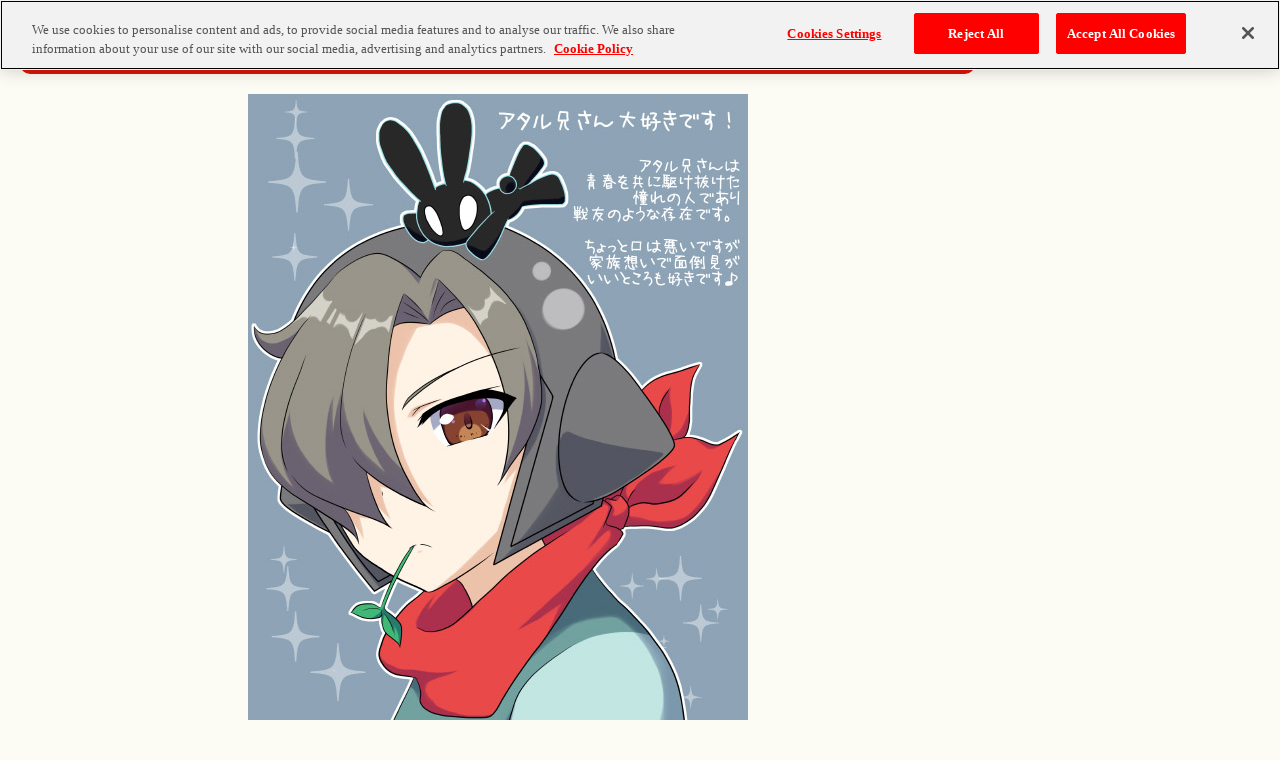

--- FILE ---
content_type: text/html; charset=UTF-8
request_url: https://mddl.bn-ent.net/special/ambassador/18.php
body_size: 3367
content:



<!DOCTYPE html>
<html lang="ja">
<head>
<meta http-equiv="Content-Type" content="text/html; charset=utf-8">
<title>集え！Mr. & Ms. DRILLER！ドリラーへの愛を形に！キャンペーン | Special | ミスタードリラーアンコール | バンダイナムコエンターテインメント公式サイト</title>
<meta name=viewport content="width=device-width, initial-scale=1">
<meta name="keywords" content="ドリラー,ミスタードリラードリルランド,ドリルランド,Mr. DRILLER,DRILLER,DrillLnad,Switch,スイッチ,スイッチゲーム,アンコール,ミスタードリラーアンコール,ドリルランドアンコール,ホリススム,レトロゲーム">
<meta name="description" content="Nintendo Switch/Steamにて発売予定の「ミスタードリラーアンコール」の公式サイトです。Mr. DRILLER DrillLand がNintendo Switch/Steamに登場！">


<!-- mddl.bn-ent.net OneTrust Cookie start -->
<script src="https://cdn.cookielaw.org/scripttemplates/otSDKStub.js"  type="text/javascript" charset="UTF-8" data-domain-script="b7b39730-54a9-45da-9e1c-ae19eb1ba006" ></script>
<script type="text/javascript">
function OptanonWrapper() { }
</script>
<!-- mddl.bn-ent.net OneTrust Cookie end -->

<!-- Google Tag Manager -->
<script>(function(w,d,s,l,i){w[l]=w[l]||[];w[l].push({'gtm.start':
new Date().getTime(),event:'gtm.js'});var f=d.getElementsByTagName(s)[0],
j=d.createElement(s),dl=l!='dataLayer'?'&l='+l:'';j.async=true;j.src=
'https://www.googletagmanager.com/gtm.js?id='+i+dl;f.parentNode.insertBefore(j,f);
})(window,document,'script','dataLayer','GTM-T8V6FJB');</script>
<!-- End Google Tag Manager -->
<!-- Google Tag Manager -->
<script>(function(w,d,s,l,i){w[l]=w[l]||[];w[l].push({'gtm.start':
new Date().getTime(),event:'gtm.js'});var f=d.getElementsByTagName(s)[0],
j=d.createElement(s),dl=l!='dataLayer'?'&l='+l:'';j.async=true;j.src=
'https://www.googletagmanager.com/gtm.js?id='+i+dl;f.parentNode.insertBefore(j,f);
})(window,document,'script','dataLayer','GTM-NTXM488');</script>
<!-- End Google Tag Manager -->


<meta property="og:type" content="website">
<meta property="og:url" content="https://mddl.bn-ent.net/special/campaign/">
<meta property="og:title" content="ミスタードリラーアンコール 公式サイト">
<meta property="og:site_name" content="ミスタードリラーアンコール">
<meta property="og:description" content="Nintendo Switch/Steamにて発売予定の「ミスタードリラーアンコール」の公式サイトです。Mr. DRILLER DrillLand がNintendo Switch/Steamに登場！">
<meta property="og:image" content="https://mddl.bn-ent.net/ogp.jpg">

<meta name="viewport" content="width=device-width">
<meta name="twitter:card" content="summary_large_image">

<link rel="apple-touch-icon-precomposed" href="https://mddl.bn-ent.net/webclip.png">
<link rel="icon" href="../../favicon.ico">

<link rel="stylesheet" href="../../css/layout.css?date=">
<link rel="stylesheet" href="../../css/special_ambassador.css?date=">

</head>

<body id="ambassador_18" class="ambassadorWork">
  <h1><img src="../../images/special/ambassador/18/tit.png" alt="サトウカエデさんの投稿作品"></h1>
  <ul>
    <li class="img"><img src="../../images/special/ambassador/18/img_01.jpg" alt="" style="max-width:500px;"></li>
  </ul>
</body>
</html>


--- FILE ---
content_type: text/css
request_url: https://mddl.bn-ent.net/css/layout.css?date=
body_size: 29125
content:
body,div,dl,dt,dd,ul,ol,li,h1,h2,h3,h4,h5,h6,pre,form,fieldset,input,textarea,p,blockquote,th,td{margin:0;padding:0;vertical-align:baseline}img{vertical-align:top}a img{border:0}table{border-collapse:collapse;border-spacing:0}fieldset,img{border:0}address,caption,cite,code,dfn,em,strong,th,var{font-style:normal;font-weight:normal}ol,ul{list-style:none}caption,th{text-align:left}h1,h2,h3,h4,h5,h6{font-size:100%;font-weight:normal}q:before,q:after{content:''}abbr,acronym{border:0}.clearfix:after{content:"";display:block;clear:both}.clearfix{display:inline-block}* html .clearfix{height:1%}.clearfix{display:block}.fancybox-enabled{overflow:hidden}.fancybox-enabled body{overflow:visible;height:100%}.fancybox-is-hidden{position:absolute;top:-9999px;left:-9999px;visibility:hidden}.fancybox-container{position:fixed;top:0;left:0;width:100%;height:100%;z-index:99993;-webkit-tap-highlight-color:transparent;-webkit-backface-visibility:hidden;backface-visibility:hidden;-webkit-transform:translateZ(0);transform:translateZ(0)}.fancybox-container ~ .fancybox-container{z-index:99992}.fancybox-bg,.fancybox-inner,.fancybox-outer,.fancybox-stage{position:absolute;top:0;right:0;bottom:0;left:0}.fancybox-outer{overflow-y:auto;-webkit-overflow-scrolling:touch}.fancybox-bg{background:#1e1e1e;opacity:0;transition-duration:inherit;transition-property:opacity;transition-timing-function:cubic-bezier(0.47, 0, 0.74, 0.71)}.fancybox-is-open .fancybox-bg{opacity:.87;transition-timing-function:cubic-bezier(0.22, 0.61, 0.36, 1)}.fancybox-caption-wrap,.fancybox-infobar,.fancybox-toolbar{position:absolute;direction:ltr;z-index:99997;opacity:0;visibility:hidden;transition:opacity .25s,visibility 0s linear .25s;box-sizing:border-box}.fancybox-show-caption .fancybox-caption-wrap,.fancybox-show-infobar .fancybox-infobar,.fancybox-show-toolbar .fancybox-toolbar{opacity:1;visibility:visible;transition:opacity .25s,visibility 0s}.fancybox-infobar{top:0;left:50%;margin-left:-79px}.fancybox-infobar__body{display:inline-block;width:70px;line-height:44px;font-size:13px;font-family:Helvetica Neue,Helvetica,Arial,sans-serif;text-align:center;color:#ddd;background-color:rgba(30,30,30,0.7);pointer-events:none;-webkit-user-select:none;-moz-user-select:none;-ms-user-select:none;user-select:none;-webkit-touch-callout:none;-webkit-tap-highlight-color:transparent;-webkit-font-smoothing:subpixel-antialiased}.fancybox-toolbar{top:0;right:0}.fancybox-stage{overflow:hidden;direction:ltr;z-index:99994;-webkit-transform:translateZ(0)}.fancybox-slide{position:absolute;top:0;left:0;width:100%;height:100%;margin:0;padding:0;overflow:auto;outline:none;white-space:normal;box-sizing:border-box;text-align:center;z-index:99994;-webkit-overflow-scrolling:touch;display:none;-webkit-backface-visibility:hidden;backface-visibility:hidden;transition-property:opacity,-webkit-transform;transition-property:transform,opacity;transition-property:transform,opacity,-webkit-transform;-webkit-transform-style:preserve-3d;transform-style:preserve-3d}.fancybox-slide:before{content:"";display:inline-block;vertical-align:middle;height:100%;width:0}.fancybox-is-sliding .fancybox-slide,.fancybox-slide--current,.fancybox-slide--next,.fancybox-slide--previous{display:block}.fancybox-slide--image{overflow:visible}.fancybox-slide--image:before{display:none}.fancybox-slide--video .fancybox-content,.fancybox-slide--video iframe{background:#000}.fancybox-slide--map .fancybox-content,.fancybox-slide--map iframe{background:#e5e3df}.fancybox-slide--next{z-index:99995}.fancybox-slide>*{display:inline-block;position:relative;padding:24px;margin:44px 0;border-width:0;vertical-align:middle;text-align:left;background-color:#fff;overflow:auto;box-sizing:border-box}.fancybox-slide .fancybox-image-wrap{position:absolute;top:0;left:0;margin:0;padding:0;border:0;z-index:99995;background:transparent;cursor:default;overflow:visible;-webkit-transform-origin:top left;transform-origin:top left;background-size:100% 100%;background-repeat:no-repeat;-webkit-backface-visibility:hidden;backface-visibility:hidden}.fancybox-can-zoomOut .fancybox-image-wrap{cursor:-webkit-zoom-out;cursor:zoom-out}.fancybox-can-zoomIn .fancybox-image-wrap{cursor:-webkit-zoom-in;cursor:zoom-in}.fancybox-can-drag .fancybox-image-wrap{cursor:-webkit-grab;cursor:grab}.fancybox-is-dragging .fancybox-image-wrap{cursor:-webkit-grabbing;cursor:grabbing}.fancybox-image,.fancybox-spaceball{position:absolute;top:0;left:0;width:100%;height:100%;margin:0;padding:0;border:0;max-width:none;max-height:none}.fancybox-spaceball{z-index:1}.fancybox-slide--iframe .fancybox-content{padding:0;width:80%;height:80%;max-width:calc(100% - 100px);max-height:calc(100% - 88px);overflow:visible;background:#fff}.fancybox-iframe{display:block;padding:0;border:0;height:100%}.fancybox-error,.fancybox-iframe{margin:0;width:100%;background:#fff}.fancybox-error{padding:40px;max-width:380px;cursor:default}.fancybox-error p{margin:0;padding:0;color:#444;font:16px/20px Helvetica Neue,Helvetica,Arial,sans-serif}.fancybox-close-small{position:absolute;top:0;right:0;width:44px;height:44px;padding:0;margin:0;border:0;border-radius:0;outline:none;background:transparent;z-index:10;cursor:pointer}.fancybox-close-small:after{content:"×";position:absolute;top:5px;right:5px;width:30px;height:30px;font:20px/30px Arial,Helvetica Neue,Helvetica,sans-serif;color:#888;font-weight:300;text-align:center;border-radius:50%;border-width:0;background:#fff;transition:background .25s;box-sizing:border-box;z-index:2}.fancybox-close-small:focus:after{outline:1px dotted #888}.fancybox-close-small:hover:after{color:#555;background:#eee}.fancybox-slide--iframe .fancybox-close-small{top:0;right:-44px}.fancybox-slide--iframe .fancybox-close-small:after{background:transparent;font-size:35px;color:#aaa}.fancybox-slide--iframe .fancybox-close-small:hover:after{color:#fff}.fancybox-caption-wrap{bottom:0;left:0;right:0;padding:60px 30px 0;background:linear-gradient(180deg, transparent 0, rgba(0,0,0,0.1) 20%, rgba(0,0,0,0.2) 40%, rgba(0,0,0,0.6) 80%, rgba(0,0,0,0.8));pointer-events:none}.fancybox-caption{padding:30px 0;border-top:1px solid rgba(255,255,255,0.4);font-size:14px;font-family:Helvetica Neue,Helvetica,Arial,sans-serif;color:#fff;line-height:20px;-webkit-text-size-adjust:none}.fancybox-caption a,.fancybox-caption button,.fancybox-caption select{pointer-events:all}.fancybox-caption a{color:#fff;text-decoration:underline}.fancybox-button{display:inline-block;position:relative;margin:0;padding:0;border:0;width:44px;height:44px;line-height:44px;text-align:center;background:transparent;color:#ddd;border-radius:0;cursor:pointer;vertical-align:top;outline:none}.fancybox-button[disabled]{cursor:default;pointer-events:none}.fancybox-button,.fancybox-infobar__body{background:rgba(30,30,30,0.6)}.fancybox-button:hover:not([disabled]){color:#fff;background:rgba(0,0,0,0.8)}.fancybox-button:after,.fancybox-button:before{content:"";pointer-events:none;position:absolute;background-color:currentColor;color:currentColor;opacity:.9;box-sizing:border-box;display:inline-block}.fancybox-button[disabled]:after,.fancybox-button[disabled]:before{opacity:.3}.fancybox-button--left:after,.fancybox-button--right:after{top:18px;width:6px;height:6px;background:transparent;border-top:2px solid currentColor;border-right:2px solid currentColor}.fancybox-button--left:after{left:20px;-webkit-transform:rotate(-135deg);transform:rotate(-135deg)}.fancybox-button--right:after{right:20px;-webkit-transform:rotate(45deg);transform:rotate(45deg)}.fancybox-button--left{border-bottom-left-radius:5px}.fancybox-button--right{border-bottom-right-radius:5px}.fancybox-button--close:after,.fancybox-button--close:before{content:"";display:inline-block;position:absolute;height:2px;width:16px;top:calc(50% - 1px);left:calc(50% - 8px)}.fancybox-button--close:before{-webkit-transform:rotate(45deg);transform:rotate(45deg)}.fancybox-button--close:after{-webkit-transform:rotate(-45deg);transform:rotate(-45deg)}.fancybox-arrow{position:absolute;top:50%;margin:-50px 0 0;height:100px;width:54px;padding:0;border:0;outline:none;background:none;cursor:pointer;z-index:99995;opacity:0;-webkit-user-select:none;-moz-user-select:none;-ms-user-select:none;user-select:none;transition:opacity .25s}.fancybox-arrow:after{content:"";position:absolute;top:28px;width:44px;height:44px;background-color:rgba(30,30,30,0.8);background-image:url([data-uri]);background-repeat:no-repeat;background-position:50%;background-size:24px 24px}.fancybox-arrow--right{right:0}.fancybox-arrow--left{left:0;-webkit-transform:scaleX(-1);transform:scaleX(-1)}.fancybox-arrow--left:after,.fancybox-arrow--right:after{left:0}.fancybox-show-nav .fancybox-arrow{opacity:.6}.fancybox-show-nav .fancybox-arrow[disabled]{opacity:.3}.fancybox-loading{border:6px solid rgba(99,99,99,0.4);border-top:6px solid rgba(255,255,255,0.6);border-radius:100%;height:50px;width:50px;-webkit-animation:a .8s infinite linear;animation:a .8s infinite linear;background:transparent;position:absolute;top:50%;left:50%;margin-top:-25px;margin-left:-25px;z-index:99999}@-webkit-keyframes a{0%{-webkit-transform:rotate(0deg);transform:rotate(0deg)}to{-webkit-transform:rotate(359deg);transform:rotate(359deg)}}@keyframes a{0%{-webkit-transform:rotate(0deg);transform:rotate(0deg)}to{-webkit-transform:rotate(359deg);transform:rotate(359deg)}}.fancybox-animated{transition-timing-function:cubic-bezier(0, 0, 0.25, 1)}.fancybox-fx-slide.fancybox-slide--previous{-webkit-transform:translate3d(-100%, 0, 0);transform:translate3d(-100%, 0, 0);opacity:0}.fancybox-fx-slide.fancybox-slide--next{-webkit-transform:translate3d(100%, 0, 0);transform:translate3d(100%, 0, 0);opacity:0}.fancybox-fx-slide.fancybox-slide--current{-webkit-transform:translateZ(0);transform:translateZ(0);opacity:1}.fancybox-fx-fade.fancybox-slide--next,.fancybox-fx-fade.fancybox-slide--previous{opacity:0;transition-timing-function:cubic-bezier(0.19, 1, 0.22, 1)}.fancybox-fx-fade.fancybox-slide--current{opacity:1}.fancybox-fx-zoom-in-out.fancybox-slide--previous{-webkit-transform:scale3d(1.5, 1.5, 1.5);transform:scale3d(1.5, 1.5, 1.5);opacity:0}.fancybox-fx-zoom-in-out.fancybox-slide--next{-webkit-transform:scale3d(0.5, 0.5, 0.5);transform:scale3d(0.5, 0.5, 0.5);opacity:0}.fancybox-fx-zoom-in-out.fancybox-slide--current{-webkit-transform:scaleX(1);transform:scaleX(1);opacity:1}.fancybox-fx-rotate.fancybox-slide--previous{-webkit-transform:rotate(-1turn);transform:rotate(-1turn);opacity:0}.fancybox-fx-rotate.fancybox-slide--next{-webkit-transform:rotate(1turn);transform:rotate(1turn);opacity:0}.fancybox-fx-rotate.fancybox-slide--current{-webkit-transform:rotate(0deg);transform:rotate(0deg);opacity:1}.fancybox-fx-circular.fancybox-slide--previous{-webkit-transform:scale3d(0, 0, 0) translate3d(-100%, 0, 0);transform:scale3d(0, 0, 0) translate3d(-100%, 0, 0);opacity:0}.fancybox-fx-circular.fancybox-slide--next{-webkit-transform:scale3d(0, 0, 0) translate3d(100%, 0, 0);transform:scale3d(0, 0, 0) translate3d(100%, 0, 0);opacity:0}.fancybox-fx-circular.fancybox-slide--current{-webkit-transform:scaleX(1) translateZ(0);transform:scaleX(1) translateZ(0);opacity:1}.fancybox-fx-tube.fancybox-slide--previous{-webkit-transform:translate3d(-100%, 0, 0) scale(0.1) skew(-10deg);transform:translate3d(-100%, 0, 0) scale(0.1) skew(-10deg)}.fancybox-fx-tube.fancybox-slide--next{-webkit-transform:translate3d(100%, 0, 0) scale(0.1) skew(10deg);transform:translate3d(100%, 0, 0) scale(0.1) skew(10deg)}.fancybox-fx-tube.fancybox-slide--current{-webkit-transform:translateZ(0) scale(1);transform:translateZ(0) scale(1)}@media (max-width: 800px){.fancybox-infobar{left:0;margin-left:0}.fancybox-button--left,.fancybox-button--right{display:none !important}.fancybox-caption{padding:20px 0;margin:0}}.fancybox-button--fullscreen:before{width:15px;height:11px;left:calc(50% - 7px);top:calc(50% - 6px);border:2px solid;background:none}.fancybox-button--pause:before,.fancybox-button--play:before{top:calc(50% - 6px);left:calc(50% - 4px);background:transparent}.fancybox-button--play:before{width:0;height:0;border-top:6px inset transparent;border-bottom:6px inset transparent;border-left:10px solid;border-radius:1px}.fancybox-button--pause:before{width:7px;height:11px;border-style:solid;border-width:0 2px}.fancybox-button--thumbs,.fancybox-thumbs{display:none}@media (min-width: 800px){.fancybox-button--thumbs{display:inline-block}.fancybox-button--thumbs span{font-size:23px}.fancybox-button--thumbs:before{width:3px;height:3px;top:calc(50% - 2px);left:calc(50% - 2px);box-shadow:0 -4px 0,-4px -4px 0,4px -4px 0,inset 0 0 0 32px,-4px 0 0,4px 0 0,0 4px 0,-4px 4px 0,4px 4px 0}.fancybox-thumbs{position:absolute;top:0;right:0;bottom:0;left:auto;width:220px;margin:0;padding:5px 5px 0 0;background:#fff;word-break:normal;-webkit-tap-highlight-color:transparent;-webkit-overflow-scrolling:touch;-ms-overflow-style:-ms-autohiding-scrollbar;box-sizing:border-box;z-index:99995}.fancybox-show-thumbs .fancybox-thumbs{display:block}.fancybox-show-thumbs .fancybox-inner{right:220px}.fancybox-thumbs>ul{list-style:none;position:absolute;position:relative;width:100%;height:100%;margin:0;padding:0;overflow-x:hidden;overflow-y:auto;font-size:0}.fancybox-thumbs>ul>li{float:left;overflow:hidden;max-width:50%;padding:0;margin:0;width:105px;height:75px;position:relative;cursor:pointer;outline:none;border:5px solid transparent;border-top-width:0;border-right-width:0;-webkit-tap-highlight-color:transparent;-webkit-backface-visibility:hidden;backface-visibility:hidden;box-sizing:border-box}li.fancybox-thumbs-loading{background:rgba(0,0,0,0.1)}.fancybox-thumbs>ul>li>img{position:absolute;top:0;left:0;min-width:100%;min-height:100%;max-width:none;max-height:none;-webkit-touch-callout:none;-webkit-user-select:none;-moz-user-select:none;-ms-user-select:none;user-select:none}.fancybox-thumbs>ul>li:before{content:"";position:absolute;top:0;right:0;bottom:0;left:0;border-radius:2px;border:4px solid #4ea7f9;z-index:99991;opacity:0;transition:all 0.2s cubic-bezier(0.25, 0.46, 0.45, 0.94)}.fancybox-thumbs>ul>li.fancybox-thumbs-active:before{opacity:1}}@-webkit-keyframes fadeIn{0%{opacity:0}100%{opacity:1}}@keyframes fadeIn{0%{opacity:0}100%{opacity:1}}.slick-prev,.slick-next{display:block;content:"";width:35px;height:60px;z-index:10}.slick-prev:before,.slick-next:before{display:block;content:"";width:35px;height:60px;background-size:contain;z-index:10}@media screen and (min-width: 960px){.slick-prev:before,.slick-next:before{width:35px;height:60px}}.slick-prev{left:-20px}.slick-prev:before{background-image:url(../images/common/btn_arw_prev.png)}.slick-next{right:-20px}.slick-next:before{background-image:url(../images/common/btn_arw_next.png)}.fancybox-content{position:relative !important;padding-bottom:56.25% !important;height:0 !important;width:80% !important;overflow:hidden !important;max-width:calc(100% - 60px) !important;max-height:calc(100% - 58px) !important;width:95% !important}@media screen and (min-width: 960px){.fancybox-content{width:995px !important;padding-bottom:560px !important}}.fancybox-content iframe{position:absolute !important;top:0 !important;left:0 !important;width:100% !important;height:100% !important}.fancybox-button{width:70px !important;height:70px !important;margin:0;padding:10px;background:rgba(30,30,30,0.3) !important}.fancybox-arrow{position:absolute;top:50%;margin:-50px 0 0;height:60px;width:35px;padding:0;border:0;outline:none;background:none;cursor:pointer;z-index:99995;opacity:0;-webkit-user-select:none;-moz-user-select:none;-ms-user-select:none;user-select:none;transition:opacity .25s}.fancybox-arrow:after{content:"";position:absolute;top:28px;width:35px;height:60px;background-color:transparent;background-image:url(../images/common/btn_arw_w_next.png);background-repeat:no-repeat;background-position:50%;background-size:35px 60px}.fancybox-button:after,.fancybox-button:before{content:"";pointer-events:none;position:absolute;background-color:transparent;color:transparent;opacity:.9;box-sizing:border-box;display:inline-block}html{background-color:#fcfcf4}@media screen and (min-width: 960px){html{box-sizing:border-box;min-width:1100px}}body{color:#2f3a61}body:not(#home):not(#info){position:relative}body:not(#home):not(#info):before{display:block;content:"";position:absolute;top:0;left:0;box-sizing:border-box;width:100%;height:100%;background-position:top center;background-attachment:fixed, fixed;background-repeat:repeat, no-repeat;background-size:auto, cover}body #container{font-family:system-ui,-apple-system,BlinkMacSystemFont,"Helvetica Neue","Hiragino Sans","Hiragino Kaku Gothic ProN","ヒラギノ角ゴ ProN W3",Meiryo,"メイリオ",sans-serif;font-size:calc(100vw / 32)}@media screen and (min-width: 768px){body #container{font-size:calc(100vw / 50)}}@media screen and (min-width: 960px){body #container{font-size:18px}}p{margin-top:3%}@media screen and (min-width: 960px){p{margin-top:20px;font-size:20px}}img{width:100%;transition:0.2s}@media screen and (min-width: 960px){img{width:auto}}a{color:#f6584e;text-decoration:underline;border:none;transition:0.2s}a:hover{transition:0.2s;text-decoration:none}a:visited{color:#f6584e}a:active{color:#f6584e}.font-bold{font-weight:bold}.font-red{color:#dd1407}.font-pnk{color:#f6584e}.font-sblue{color:#79c9dd}.font-org{color:#f19317}ul.note{margin-top:5.3%;padding-left:1em;font-size:90%;text-align:left}@media screen and (min-width: 960px){ul.note{margin-top:40px}}ul.note li{padding-bottom:1.5%;text-indent:-1em;line-height:1.2em}@media screen and (min-width: 960px){ul.note li{padding-bottom:8px}}ul.note li:last-child{padding-bottom:0}.noteCol{margin:0 auto;width:90.6%}@media screen and (min-width: 960px){.noteCol{width:1100px}}.pcBr{display:none}@media screen and (min-width: 960px){.pcBr{display:block}}.spBr{display:block}@media screen and (min-width: 960px){.spBr{display:none}}.pcImg{display:none}@media screen and (min-width: 960px){.pcImg{display:inline-block}}.spImg{display:inline-block}@media screen and (min-width: 960px){.spImg{display:none}}ul.btnArea{text-align:center;margin:5% auto 0}@media screen and (min-width: 960px){ul.btnArea{margin:40px auto 0}}ul.btnArea li{display:inline-block;margin:calc(20px / 1) auto 0;width:48%}@media screen and (min-width: 960px){ul.btnArea li{margin:30px auto 0;width:auto}}ul.btnArea li:first-child{margin:0 auto}ul.btnArea li a{display:block;margin:0 auto;padding:6.5% 0;width:100%;box-sizing:border-box;border:4px solid #000047;border-radius:10px;background-color:#fff;text-align:center;line-height:1em;font-weight:bold;color:#000047;font-size:110%;text-decoration:none;transition:0.2s}ul.btnArea li a:hover{border-color:#f6584e;color:#f6584e}ul.btnArea li a.coming{pointer-events:none;opacity:0.4}ul.btnArea li a img{width:auto}@media screen and (min-width: 960px){ul.btnArea li a{padding:15px 50px}}#loading{position:fixed;top:0;left:0;z-index:9999;width:100vw;height:100vh;background-color:#225aa6}.loaded{opacity:0;visibility:hidden;transition:1s}#loadingInner{position:absolute;top:0;right:0;bottom:0;left:0;margin:auto;width:108px;height:300px}.loading-s{width:108px;height:181px;background-image:url(../images/common/susumu_loading.gif);background-repeat:no-repeat;background-position:center}.loading-t{font-size:85%;font-weight:bold;text-align:center;color:#fff;-webkit-animation:fade-in-out 1s infinite ease-in-out;animation:fade-in-out 1s infinite ease-in-out}@-webkit-keyframes fade-in-out{0%{opacity:1}50%{opacity:0}100%{opacity:1}}@keyframes fade-in-out{0%{opacity:1}50%{opacity:0}100%{opacity:1}}header{position:relative;box-sizing:border-box;width:100%;text-align:left;z-index:100}header #headerInner{position:relative;padding-top:23%;z-index:100}@media screen and (min-width: 960px){header #headerInner{margin:0 auto;padding-top:100px;box-sizing:border-box;width:100%;max-width:1100px}}body:not(#home) header{position:relative;padding-bottom:5.3%;background-position:top center;background-repeat:no-repeat;background-size:100% auto;text-align:center}@media screen and (min-width: 960px){body:not(#home) header{padding-bottom:50px;background-size:auto}}header nav{width:100%;position:fixed;top:0;left:0;box-sizing:border-box;z-index:500}header nav ul{margin:0 auto;padding:1.5% 2.6% 0;display:-webkit-flex;display:flex;-webkit-flex-wrap:wrap;flex-wrap:wrap;-webkit-justify-content:space-between;justify-content:space-between;position:fixed;top:0;left:0;right:0;box-sizing:border-box;width:100%;transition:0.2s}@media screen and (min-width: 960px){header nav ul{margin:0 auto;padding:10px 20px 0;-webkit-justify-content:center;justify-content:center;width:1100px}}header nav ul li{position:relative;margin:0 auto;width:19.4%;height:auto}@media screen and (min-width: 960px){header nav ul li:last-child{margin-right:0}}header nav ul li a{display:block;padding:95% 0 0;background-position:top left;background-repeat:no-repeat;background-size:contain;text-indent:-9999em}@media screen and (min-width: 960px){header nav ul li a{padding:90px 0 0}}header nav ul li a.gnTop{background-image:url(../images/common/nav/nav_top_sp_off.png)}@media screen and (min-width: 960px){header nav ul li a.gnTop{background-image:url(../images/common/logo.png)}}header nav ul li a.gnTop:hover,header nav ul li a.gnTop.active{background-image:url(../images/common/nav/nav_top_sp_on.png)}@media screen and (min-width: 960px){header nav ul li a.gnTop:hover,header nav ul li a.gnTop.active{background-image:url(../images/common/logo.png)}}header nav ul li a.gnAbout{background-image:url(../images/common/nav/nav_about_sp_off.png)}@media screen and (min-width: 960px){header nav ul li a.gnAbout{background-image:url(../images/common/nav/nav_about_off.png)}}header nav ul li a.gnAbout:hover,header nav ul li a.gnAbout.active{background-image:url(../images/common/nav/nav_about_sp_on.png)}@media screen and (min-width: 960px){header nav ul li a.gnAbout:hover,header nav ul li a.gnAbout.active{background-image:url(../images/common/nav/nav_about_on.png)}}header nav ul li a.gnPlay{background-image:url(../images/common/nav/nav_play_sp_off.png)}@media screen and (min-width: 960px){header nav ul li a.gnPlay{background-image:url(../images/common/nav/nav_play_off.png)}}header nav ul li a.gnPlay:hover,header nav ul li a.gnPlay.active{background-image:url(../images/common/nav/nav_play_sp_on.png)}@media screen and (min-width: 960px){header nav ul li a.gnPlay:hover,header nav ul li a.gnPlay.active{background-image:url(../images/common/nav/nav_play_on.png)}}header nav ul li a.gnMovie{background-image:url(../images/common/nav/nav_movie_sp_off.png)}@media screen and (min-width: 960px){header nav ul li a.gnMovie{background-image:url(../images/common/nav/nav_movie_off.png)}}header nav ul li a.gnMovie:hover,header nav ul li a.gnMovie.active{background-image:url(../images/common/nav/nav_movie_sp_on.png)}@media screen and (min-width: 960px){header nav ul li a.gnMovie:hover,header nav ul li a.gnMovie.active{background-image:url(../images/common/nav/nav_movie_on.png)}}header nav ul li a.gnSpecial{background-image:url(../images/common/nav/nav_special_sp_off.png)}@media screen and (min-width: 960px){header nav ul li a.gnSpecial{background-image:url(../images/common/nav/nav_special_off.png)}}header nav ul li a.gnSpecial:hover,header nav ul li a.gnSpecial.active{background-image:url(../images/common/nav/nav_special_sp_on.png)}@media screen and (min-width: 960px){header nav ul li a.gnSpecial:hover,header nav ul li a.gnSpecial.active{background-image:url(../images/common/nav/nav_special_on.png)}}header nav ul li.new:before{display:block;content:"NEW";position:absolute;padding:2px 5px;border-radius:4px;background-color:#dd1407;-webkit-transform:skewX(15deg);transform:skewX(15deg);text-align:center;font-weight:bold;color:#fff;font-size:65%;line-height:1em;top:-4px;left:0}h2{margin:1.8% auto 0}header #snavCol{margin:5.3% auto 0;padding:20px 0;box-sizing:border-box;width:94%;background-image:url(../images/common/bg_snav_corner_lt.png),url(../images/common/bg_snav_corner_rt.png),url(../images/common/bg_snav_corner_rb.png),url(../images/common/bg_snav_corner_lb.png);background-position:top left, top right, right bottom, bottom left;background-size:auto;background-repeat:no-repeat}@media screen and (min-width: 960px){header #snavCol{margin-top:50px;width:1100px}}header ul#snav{display:-webkit-flex;display:flex;-webkit-flex-flow:row wrap;flex-flow:row wrap;-webkit-justify-content:center;justify-content:center;background-image:url(../images/common/bg_snav_mdl_l.png),url(../images/common/bg_snav_mdl_r.png);background-position:top left, top right;background-size:auto;background-repeat:repeat-y}header ul#snav li{position:relative;display:block;padding-top:12.67%;width:30%;background-repeat:no-repeat;background-size:contain}header ul#snav li:not(:last-child){margin-right:1.5%}@media screen and (max-width: 767px){header ul#snav li{padding-top:13.67%;width:38.2%}header ul#snav li:nth-child(n+3){margin-top:1.5%}}@media screen and (min-width: 960px){header ul#snav li{padding-top:90px;width:250px}}header ul#snav li a{position:absolute;top:0;left:0;width:100%;height:100%;background-repeat:no-repeat;background-size:contain;text-indent:-9999em;opacity:0}header ul#snav li a:hover,header ul#snav li a.actv{opacity:1}header ul#snav li.s_new:before{display:block;content:"NEW";position:absolute;padding:2px 5px;border-radius:4px;background-color:#dd1407;-webkit-transform:skewX(15deg);transform:skewX(15deg);text-align:center;font-weight:bold;color:#fff;font-size:65%;line-height:1em;top:-4px;left:0;z-index:10}main#mainCol{position:relative;box-sizing:border-box;width:100%;z-index:10}@media screen and (min-width: 960px){main#mainCol{min-width:1100px}}main#mainCol article{box-sizing:border-box;width:100%;padding:4% 0}@media screen and (min-width: 960px){main#mainCol article{padding:50px 0}}main#mainCol article section .secInner{display:block;margin:5.3% auto;box-sizing:border-box}@media screen and (min-width: 960px){main#mainCol article section .secInner{margin:50px auto}}#btnPtop{position:fixed;bottom:10px;right:10px;height:100px;z-index:100;width:60px}#btnPtop #btn_pagetop{position:fixed;bottom:10px;right:10px}footer{position:relative;width:100%;box-sizing:border-box;z-index:10}@media screen and (min-width: 960px){footer{min-width:1100px}}footer #snsCol{border-width:1px;padding:1.5% 0;background-color:#fcfcf4}@media screen and (min-width: 960px){footer #snsCol{padding:20px 0}}footer #snsCol ul.snsList{display:-webkit-flex;display:flex;-webkit-flex-flow:row nowrap;flex-flow:row nowrap;-webkit-justify-content:center;justify-content:center}footer #snsCol ul.snsList li{padding-right:15px}footer #snsCol ul.snsList li img{width:auto;height:30px}@media screen and (min-width: 960px){footer #snsCol ul.snsList li img{height:60px}}footer #snsCol ul.snsList li:last-child{padding-right:0}footer #snsCol ul.snsList li a{opacity:1;transition:.2s}footer #snsCol ul.snsList li a:hover{filter:alpha(opacity=70);opacity:.7}footer .footerInner{margin:0 auto;padding:0 4% 4%;background-color:#000047;color:#fff}@media screen and (min-width: 960px){footer .footerInner{padding:0 20px 50px}}footer .footerInner small{display:block;margin:0 auto;box-sizing:border-box}@media screen and (min-width: 960px){footer .footerInner small{width:100%;max-width:1100px}}footer .footerInner .sakuganBnr{width:100%;text-align:center;padding:5% 0 4.6%;position:relative}@media screen and (min-width: 960px){footer .footerInner .sakuganBnr{padding:40px 0}}footer .footerInner .sakuganBnr a{display:block;width:22.8vw;max-width:171px;margin:0 auto}@media screen and (960px){footer .footerInner .sakuganBnr a{width:auto}}footer .footerInner .sakuganBnr a:hover{opacity:0.8}footer .footerInner .sakuganBnr::before{content:"";display:block;position:absolute;bottom:0;width:50px;height:1px;left:0;right:0;margin:auto;background:#FFF}footer .footerInner ul.logoPt{display:-webkit-flex;display:flex;-webkit-flex-flow:row wrap;flex-flow:row wrap;-webkit-justify-content:center;justify-content:center;padding:4.6% 0}@media screen and (min-width: 960px){footer .footerInner ul.logoPt{padding:40px 0}}footer .footerInner ul.logoPt li{height:30px;text-align:center;padding:3% 3%}footer .footerInner ul.logoPt li img{width:auto;height:100%}@media screen and (min-width: 960px){footer .footerInner ul.logoPt li{padding:10px 20px}footer .footerInner ul.logoPt li img{width:auto}}footer .footerInner ul.logoPt li:last-child{padding-right:0}footer .footerInner .copy{padding:0 0 1.5%;font-size:90%;line-height:1.8em}footer .footerInner .copy img{width:auto;height:0.8em;padding:0 0.1em;vertical-align:baseline}@media screen and (min-width: 960px){footer .footerInner .copy{padding:0 0 10px}}footer .pr-footer__item{line-height:1 !important}

/*# sourceMappingURL=maps/layout.css.map */


--- FILE ---
content_type: text/css
request_url: https://mddl.bn-ent.net/css/special_ambassador.css?date=
body_size: 27584
content:
.fancybox-enabled{overflow:hidden}.fancybox-enabled body{overflow:visible;height:100%}.fancybox-is-hidden{position:absolute;top:-9999px;left:-9999px;visibility:hidden}.fancybox-container{position:fixed;top:0;left:0;width:100%;height:100%;z-index:99993;-webkit-tap-highlight-color:transparent;-webkit-backface-visibility:hidden;backface-visibility:hidden;-webkit-transform:translateZ(0);transform:translateZ(0)}.fancybox-container ~ .fancybox-container{z-index:99992}.fancybox-bg,.fancybox-inner,.fancybox-outer,.fancybox-stage{position:absolute;top:0;right:0;bottom:0;left:0}.fancybox-outer{overflow-y:auto;-webkit-overflow-scrolling:touch}.fancybox-bg{background:#1e1e1e;opacity:0;transition-duration:inherit;transition-property:opacity;transition-timing-function:cubic-bezier(0.47, 0, 0.74, 0.71)}.fancybox-is-open .fancybox-bg{opacity:.87;transition-timing-function:cubic-bezier(0.22, 0.61, 0.36, 1)}.fancybox-caption-wrap,.fancybox-infobar,.fancybox-toolbar{position:absolute;direction:ltr;z-index:99997;opacity:0;visibility:hidden;transition:opacity .25s,visibility 0s linear .25s;box-sizing:border-box}.fancybox-show-caption .fancybox-caption-wrap,.fancybox-show-infobar .fancybox-infobar,.fancybox-show-toolbar .fancybox-toolbar{opacity:1;visibility:visible;transition:opacity .25s,visibility 0s}.fancybox-infobar{top:0;left:50%;margin-left:-79px}.fancybox-infobar__body{display:inline-block;width:70px;line-height:44px;font-size:13px;font-family:Helvetica Neue,Helvetica,Arial,sans-serif;text-align:center;color:#ddd;background-color:rgba(30,30,30,0.7);pointer-events:none;-webkit-user-select:none;-moz-user-select:none;-ms-user-select:none;user-select:none;-webkit-touch-callout:none;-webkit-tap-highlight-color:transparent;-webkit-font-smoothing:subpixel-antialiased}.fancybox-toolbar{top:0;right:0}.fancybox-stage{overflow:hidden;direction:ltr;z-index:99994;-webkit-transform:translateZ(0)}.fancybox-slide{position:absolute;top:0;left:0;width:100%;height:100%;margin:0;padding:0;overflow:auto;outline:none;white-space:normal;box-sizing:border-box;text-align:center;z-index:99994;-webkit-overflow-scrolling:touch;display:none;-webkit-backface-visibility:hidden;backface-visibility:hidden;transition-property:opacity,-webkit-transform;transition-property:transform,opacity;transition-property:transform,opacity,-webkit-transform;-webkit-transform-style:preserve-3d;transform-style:preserve-3d}.fancybox-slide:before{content:"";display:inline-block;vertical-align:middle;height:100%;width:0}.fancybox-is-sliding .fancybox-slide,.fancybox-slide--current,.fancybox-slide--next,.fancybox-slide--previous{display:block}.fancybox-slide--image{overflow:visible}.fancybox-slide--image:before{display:none}.fancybox-slide--video .fancybox-content,.fancybox-slide--video iframe{background:#000}.fancybox-slide--map .fancybox-content,.fancybox-slide--map iframe{background:#e5e3df}.fancybox-slide--next{z-index:99995}.fancybox-slide>*{display:inline-block;position:relative;padding:24px;margin:44px 0;border-width:0;vertical-align:middle;text-align:left;background-color:#fff;overflow:auto;box-sizing:border-box}.fancybox-slide .fancybox-image-wrap{position:absolute;top:0;left:0;margin:0;padding:0;border:0;z-index:99995;background:transparent;cursor:default;overflow:visible;-webkit-transform-origin:top left;transform-origin:top left;background-size:100% 100%;background-repeat:no-repeat;-webkit-backface-visibility:hidden;backface-visibility:hidden}.fancybox-can-zoomOut .fancybox-image-wrap{cursor:-webkit-zoom-out;cursor:zoom-out}.fancybox-can-zoomIn .fancybox-image-wrap{cursor:-webkit-zoom-in;cursor:zoom-in}.fancybox-can-drag .fancybox-image-wrap{cursor:-webkit-grab;cursor:grab}.fancybox-is-dragging .fancybox-image-wrap{cursor:-webkit-grabbing;cursor:grabbing}.fancybox-image,.fancybox-spaceball{position:absolute;top:0;left:0;width:100%;height:100%;margin:0;padding:0;border:0;max-width:none;max-height:none}.fancybox-spaceball{z-index:1}.fancybox-slide--iframe .fancybox-content{padding:0;width:80%;height:80%;max-width:calc(100% - 100px);max-height:calc(100% - 88px);overflow:visible;background:#fff}.fancybox-iframe{display:block;padding:0;border:0;height:100%}.fancybox-error,.fancybox-iframe{margin:0;width:100%;background:#fff}.fancybox-error{padding:40px;max-width:380px;cursor:default}.fancybox-error p{margin:0;padding:0;color:#444;font:16px/20px Helvetica Neue,Helvetica,Arial,sans-serif}.fancybox-close-small{position:absolute;top:0;right:0;width:44px;height:44px;padding:0;margin:0;border:0;border-radius:0;outline:none;background:transparent;z-index:10;cursor:pointer}.fancybox-close-small:after{content:"×";position:absolute;top:5px;right:5px;width:30px;height:30px;font:20px/30px Arial,Helvetica Neue,Helvetica,sans-serif;color:#888;font-weight:300;text-align:center;border-radius:50%;border-width:0;background:#fff;transition:background .25s;box-sizing:border-box;z-index:2}.fancybox-close-small:focus:after{outline:1px dotted #888}.fancybox-close-small:hover:after{color:#555;background:#eee}.fancybox-slide--iframe .fancybox-close-small{top:0;right:-44px}.fancybox-slide--iframe .fancybox-close-small:after{background:transparent;font-size:35px;color:#aaa}.fancybox-slide--iframe .fancybox-close-small:hover:after{color:#fff}.fancybox-caption-wrap{bottom:0;left:0;right:0;padding:60px 30px 0;background:linear-gradient(180deg, transparent 0, rgba(0,0,0,0.1) 20%, rgba(0,0,0,0.2) 40%, rgba(0,0,0,0.6) 80%, rgba(0,0,0,0.8));pointer-events:none}.fancybox-caption{padding:30px 0;border-top:1px solid rgba(255,255,255,0.4);font-size:14px;font-family:Helvetica Neue,Helvetica,Arial,sans-serif;color:#fff;line-height:20px;-webkit-text-size-adjust:none}.fancybox-caption a,.fancybox-caption button,.fancybox-caption select{pointer-events:all}.fancybox-caption a{color:#fff;text-decoration:underline}.fancybox-button{display:inline-block;position:relative;margin:0;padding:0;border:0;width:44px;height:44px;line-height:44px;text-align:center;background:transparent;color:#ddd;border-radius:0;cursor:pointer;vertical-align:top;outline:none}.fancybox-button[disabled]{cursor:default;pointer-events:none}.fancybox-button,.fancybox-infobar__body{background:rgba(30,30,30,0.6)}.fancybox-button:hover:not([disabled]){color:#fff;background:rgba(0,0,0,0.8)}.fancybox-button:after,.fancybox-button:before{content:"";pointer-events:none;position:absolute;background-color:currentColor;color:currentColor;opacity:.9;box-sizing:border-box;display:inline-block}.fancybox-button[disabled]:after,.fancybox-button[disabled]:before{opacity:.3}.fancybox-button--left:after,.fancybox-button--right:after{top:18px;width:6px;height:6px;background:transparent;border-top:2px solid currentColor;border-right:2px solid currentColor}.fancybox-button--left:after{left:20px;-webkit-transform:rotate(-135deg);transform:rotate(-135deg)}.fancybox-button--right:after{right:20px;-webkit-transform:rotate(45deg);transform:rotate(45deg)}.fancybox-button--left{border-bottom-left-radius:5px}.fancybox-button--right{border-bottom-right-radius:5px}.fancybox-button--close:after,.fancybox-button--close:before{content:"";display:inline-block;position:absolute;height:2px;width:16px;top:calc(50% - 1px);left:calc(50% - 8px)}.fancybox-button--close:before{-webkit-transform:rotate(45deg);transform:rotate(45deg)}.fancybox-button--close:after{-webkit-transform:rotate(-45deg);transform:rotate(-45deg)}.fancybox-arrow{position:absolute;top:50%;margin:-50px 0 0;height:100px;width:54px;padding:0;border:0;outline:none;background:none;cursor:pointer;z-index:99995;opacity:0;-webkit-user-select:none;-moz-user-select:none;-ms-user-select:none;user-select:none;transition:opacity .25s}.fancybox-arrow:after{content:"";position:absolute;top:28px;width:44px;height:44px;background-color:rgba(30,30,30,0.8);background-image:url([data-uri]);background-repeat:no-repeat;background-position:50%;background-size:24px 24px}.fancybox-arrow--right{right:0}.fancybox-arrow--left{left:0;-webkit-transform:scaleX(-1);transform:scaleX(-1)}.fancybox-arrow--left:after,.fancybox-arrow--right:after{left:0}.fancybox-show-nav .fancybox-arrow{opacity:.6}.fancybox-show-nav .fancybox-arrow[disabled]{opacity:.3}.fancybox-loading{border:6px solid rgba(99,99,99,0.4);border-top:6px solid rgba(255,255,255,0.6);border-radius:100%;height:50px;width:50px;-webkit-animation:a .8s infinite linear;animation:a .8s infinite linear;background:transparent;position:absolute;top:50%;left:50%;margin-top:-25px;margin-left:-25px;z-index:99999}@-webkit-keyframes a{0%{-webkit-transform:rotate(0deg);transform:rotate(0deg)}to{-webkit-transform:rotate(359deg);transform:rotate(359deg)}}@keyframes a{0%{-webkit-transform:rotate(0deg);transform:rotate(0deg)}to{-webkit-transform:rotate(359deg);transform:rotate(359deg)}}.fancybox-animated{transition-timing-function:cubic-bezier(0, 0, 0.25, 1)}.fancybox-fx-slide.fancybox-slide--previous{-webkit-transform:translate3d(-100%, 0, 0);transform:translate3d(-100%, 0, 0);opacity:0}.fancybox-fx-slide.fancybox-slide--next{-webkit-transform:translate3d(100%, 0, 0);transform:translate3d(100%, 0, 0);opacity:0}.fancybox-fx-slide.fancybox-slide--current{-webkit-transform:translateZ(0);transform:translateZ(0);opacity:1}.fancybox-fx-fade.fancybox-slide--next,.fancybox-fx-fade.fancybox-slide--previous{opacity:0;transition-timing-function:cubic-bezier(0.19, 1, 0.22, 1)}.fancybox-fx-fade.fancybox-slide--current{opacity:1}.fancybox-fx-zoom-in-out.fancybox-slide--previous{-webkit-transform:scale3d(1.5, 1.5, 1.5);transform:scale3d(1.5, 1.5, 1.5);opacity:0}.fancybox-fx-zoom-in-out.fancybox-slide--next{-webkit-transform:scale3d(0.5, 0.5, 0.5);transform:scale3d(0.5, 0.5, 0.5);opacity:0}.fancybox-fx-zoom-in-out.fancybox-slide--current{-webkit-transform:scaleX(1);transform:scaleX(1);opacity:1}.fancybox-fx-rotate.fancybox-slide--previous{-webkit-transform:rotate(-1turn);transform:rotate(-1turn);opacity:0}.fancybox-fx-rotate.fancybox-slide--next{-webkit-transform:rotate(1turn);transform:rotate(1turn);opacity:0}.fancybox-fx-rotate.fancybox-slide--current{-webkit-transform:rotate(0deg);transform:rotate(0deg);opacity:1}.fancybox-fx-circular.fancybox-slide--previous{-webkit-transform:scale3d(0, 0, 0) translate3d(-100%, 0, 0);transform:scale3d(0, 0, 0) translate3d(-100%, 0, 0);opacity:0}.fancybox-fx-circular.fancybox-slide--next{-webkit-transform:scale3d(0, 0, 0) translate3d(100%, 0, 0);transform:scale3d(0, 0, 0) translate3d(100%, 0, 0);opacity:0}.fancybox-fx-circular.fancybox-slide--current{-webkit-transform:scaleX(1) translateZ(0);transform:scaleX(1) translateZ(0);opacity:1}.fancybox-fx-tube.fancybox-slide--previous{-webkit-transform:translate3d(-100%, 0, 0) scale(0.1) skew(-10deg);transform:translate3d(-100%, 0, 0) scale(0.1) skew(-10deg)}.fancybox-fx-tube.fancybox-slide--next{-webkit-transform:translate3d(100%, 0, 0) scale(0.1) skew(10deg);transform:translate3d(100%, 0, 0) scale(0.1) skew(10deg)}.fancybox-fx-tube.fancybox-slide--current{-webkit-transform:translateZ(0) scale(1);transform:translateZ(0) scale(1)}@media (max-width: 800px){.fancybox-infobar{left:0;margin-left:0}.fancybox-button--left,.fancybox-button--right{display:none !important}.fancybox-caption{padding:20px 0;margin:0}}.fancybox-button--fullscreen:before{width:15px;height:11px;left:calc(50% - 7px);top:calc(50% - 6px);border:2px solid;background:none}.fancybox-button--pause:before,.fancybox-button--play:before{top:calc(50% - 6px);left:calc(50% - 4px);background:transparent}.fancybox-button--play:before{width:0;height:0;border-top:6px inset transparent;border-bottom:6px inset transparent;border-left:10px solid;border-radius:1px}.fancybox-button--pause:before{width:7px;height:11px;border-style:solid;border-width:0 2px}.fancybox-button--thumbs,.fancybox-thumbs{display:none}@media (min-width: 800px){.fancybox-button--thumbs{display:inline-block}.fancybox-button--thumbs span{font-size:23px}.fancybox-button--thumbs:before{width:3px;height:3px;top:calc(50% - 2px);left:calc(50% - 2px);box-shadow:0 -4px 0,-4px -4px 0,4px -4px 0,inset 0 0 0 32px,-4px 0 0,4px 0 0,0 4px 0,-4px 4px 0,4px 4px 0}.fancybox-thumbs{position:absolute;top:0;right:0;bottom:0;left:auto;width:220px;margin:0;padding:5px 5px 0 0;background:#fff;word-break:normal;-webkit-tap-highlight-color:transparent;-webkit-overflow-scrolling:touch;-ms-overflow-style:-ms-autohiding-scrollbar;box-sizing:border-box;z-index:99995}.fancybox-show-thumbs .fancybox-thumbs{display:block}.fancybox-show-thumbs .fancybox-inner{right:220px}.fancybox-thumbs>ul{list-style:none;position:absolute;position:relative;width:100%;height:100%;margin:0;padding:0;overflow-x:hidden;overflow-y:auto;font-size:0}.fancybox-thumbs>ul>li{float:left;overflow:hidden;max-width:50%;padding:0;margin:0;width:105px;height:75px;position:relative;cursor:pointer;outline:none;border:5px solid transparent;border-top-width:0;border-right-width:0;-webkit-tap-highlight-color:transparent;-webkit-backface-visibility:hidden;backface-visibility:hidden;box-sizing:border-box}li.fancybox-thumbs-loading{background:rgba(0,0,0,0.1)}.fancybox-thumbs>ul>li>img{position:absolute;top:0;left:0;min-width:100%;min-height:100%;max-width:none;max-height:none;-webkit-touch-callout:none;-webkit-user-select:none;-moz-user-select:none;-ms-user-select:none;user-select:none}.fancybox-thumbs>ul>li:before{content:"";position:absolute;top:0;right:0;bottom:0;left:0;border-radius:2px;border:4px solid #4ea7f9;z-index:99991;opacity:0;transition:all 0.2s cubic-bezier(0.25, 0.46, 0.45, 0.94)}.fancybox-thumbs>ul>li.fancybox-thumbs-active:before{opacity:1}}@-webkit-keyframes fadeIn{0%{opacity:0}100%{opacity:1}}@keyframes fadeIn{0%{opacity:0}100%{opacity:1}}.slick-prev,.slick-next{display:block;content:"";width:35px;height:60px;z-index:10}.slick-prev:before,.slick-next:before{display:block;content:"";width:35px;height:60px;background-size:contain;z-index:10}@media screen and (min-width: 960px){.slick-prev:before,.slick-next:before{width:35px;height:60px}}.slick-prev{left:-20px}.slick-prev:before{background-image:url(../images/common/btn_arw_prev.png)}.slick-next{right:-20px}.slick-next:before{background-image:url(../images/common/btn_arw_next.png)}.fancybox-content{position:relative !important;padding-bottom:56.25% !important;height:0 !important;width:80% !important;overflow:hidden !important;max-width:calc(100% - 60px) !important;max-height:calc(100% - 58px) !important;width:95% !important}@media screen and (min-width: 960px){.fancybox-content{width:995px !important;padding-bottom:560px !important}}.fancybox-content iframe{position:absolute !important;top:0 !important;left:0 !important;width:100% !important;height:100% !important}.fancybox-button{width:70px !important;height:70px !important;margin:0;padding:10px;background:rgba(30,30,30,0.3) !important}.fancybox-arrow{position:absolute;top:50%;margin:-50px 0 0;height:60px;width:35px;padding:0;border:0;outline:none;background:none;cursor:pointer;z-index:99995;opacity:0;-webkit-user-select:none;-moz-user-select:none;-ms-user-select:none;user-select:none;transition:opacity .25s}.fancybox-arrow:after{content:"";position:absolute;top:28px;width:35px;height:60px;background-color:transparent;background-image:url(../images/common/btn_arw_w_next.png);background-repeat:no-repeat;background-position:50%;background-size:35px 60px}.fancybox-button:after,.fancybox-button:before{content:"";pointer-events:none;position:absolute;background-color:transparent;color:transparent;opacity:.9;box-sizing:border-box;display:inline-block}header{position:relative}main#mainCol{position:relative}main#mainCol article section{margin:0 auto;box-sizing:border-box;width:90.6%}@media screen and (min-width: 960px){main#mainCol article section{width:100%;max-width:1100px}}main#mainCol article section aside{font-weight:bold;color:#ffff00}main#mainCol article section .secInner{margin-top:4%;padding:4%;box-sizing:border-box;background-color:#fcfcf4;border-radius:1.6em}@media screen and (min-width: 960px){main#mainCol article section .secInner{margin-top:30px;padding:30px}}main#mainCol article section .secInner.red{background-color:#dd1407}main#mainCol article section#sendCol{position:relative}main#mainCol article section#sendCol .secInner{border:10px solid #000047}main#mainCol article section#sendCol .sendBox{color:#bebdbd}main#mainCol article section#sendCol .sendBox:not(:nth-of-type(1)){margin-top:5%}@media screen and (min-width: 960px){main#mainCol article section#sendCol .sendBox:not(:nth-of-type(1)){margin-top:50px}}main#mainCol article section#sendCol h4{margin:0 auto;text-align:center}main#mainCol article section#sendCol h4.name{width:38.26667vw}@media screen and (960px){main#mainCol article section#sendCol h4.name{width:auto}}main#mainCol article section#sendCol h4.writing{width:13.73333vw}@media screen and (960px){main#mainCol article section#sendCol h4.writing{width:auto}}main#mainCol article section#sendCol h4.image{width:13.73333vw}@media screen and (960px){main#mainCol article section#sendCol h4.image{width:auto}}main#mainCol article section#sendCol h4.sns{width:48.26667vw}@media screen and (960px){main#mainCol article section#sendCol h4.sns{width:auto}}@media screen and (min-width: 960px){main#mainCol article section#sendCol form{text-align:center}}main#mainCol article section#sendCol form p{font-weight:bold}main#mainCol article section#sendCol form p.info{font-size:1.25em;color:#ffc6c2}main#mainCol article section#sendCol form #fileImg{margin-top:3%;text-align:center}@media screen and (min-width: 960px){main#mainCol article section#sendCol form #fileImg{margin-top:20px}main#mainCol article section#sendCol form #fileImg img{width:auto;max-width:500px}}main#mainCol article section#sendCol form .file{margin-top:1.5%}@media screen and (min-width: 960px){main#mainCol article section#sendCol form .file{display:-webkit-flex;display:flex;-webkit-flex-flow:row wrap;flex-flow:row wrap;-webkit-justify-content:flex-start;justify-content:flex-start;-webkit-align-items:center;align-items:center;margin:10px auto 0;width:500px}}main#mainCol article section#sendCol form .file input{display:none}main#mainCol article section#sendCol form .file label{display:block;width:50%}@media screen and (min-width: 960px){main#mainCol article section#sendCol form .file label{width:250px;height:60px;margin:0 20px 0 0}main#mainCol article section#sendCol form .file label:hover{cursor:pointer;opacity:.6;transition:.2s}}main#mainCol article section#sendCol form .file label img{pointer-events:none}main#mainCol article section#sendCol form .file p{color:#fff}@media screen and (min-width: 960px){main#mainCol article section#sendCol form .file p{margin:0}}main#mainCol article section#sendCol form .sendSnsBox{display:-webkit-flex;display:flex;-webkit-flex-flow:row wrap;flex-flow:row wrap;-webkit-justify-content:flex-start;justify-content:flex-start;-webkit-align-items:stretch;align-items:stretch;margin-top:3%;color:#bebdbd}main#mainCol article section#sendCol form .sendSnsBox h5{display:block;padding:1.5% 0;width:30%;background-color:#000047;border-radius:10px 10px 10px 0;text-align:center;font-weight:bold;font-size:1.3em;color:#fff}main#mainCol article section#sendCol form .sendSnsBox p{display:block;margin:0 0 0 1.5%;padding:1.5% 0;width:68%;font-size:90%}@media screen and (min-width: 960px){main#mainCol article section#sendCol form .sendSnsBox p{text-align:left}}main#mainCol article section#sendCol form .sendSnsBox div{width:100%}main#mainCol article section#sendCol form .sendSnsBox div input[type="text"],main#mainCol article section#sendCol form .sendSnsBox div textarea{margin-top:.5%;border-radius:0 10px 10px 10px}@media screen and (min-width: 960px){main#mainCol article section#sendCol form .sendSnsBox div input[type="text"],main#mainCol article section#sendCol form .sendSnsBox div textarea{margin-top:5px}}main#mainCol article section .btnCol{margin-top:8%;text-align:center;font-weight:bold;font-size:140%}@media screen and (min-width: 960px){main#mainCol article section .btnCol{margin-top:60px}}main#mainCol article section .btnCol ul{display:-webkit-flex;display:flex;-webkit-flex-flow:row-reverse nowrap;flex-flow:row-reverse nowrap;-webkit-justify-content:center;justify-content:center;margin:4% auto;text-align:center}@media screen and (min-width: 960px){main#mainCol article section .btnCol ul{margin:30px auto}}main#mainCol article section .btnCol ul li{padding:0 .4%;width:49%}@media screen and (min-width: 960px){main#mainCol article section .btnCol ul li{padding:0 20px;width:auto}}main#mainCol article section .btnCol ul li a:hover{opacity:.7;transition:.2s}main#mainCol article section .btnCol ul .btnBack{display:block;background:none;border:none;outline:none;margin:0;padding:0}@media screen and (min-width: 960px){main#mainCol article section .btnCol ul .btnBack{position:relative;z-index:0}main#mainCol article section .btnCol ul .btnBack:hover{cursor:pointer;opacity:.7;transition:.2s}}main#mainCol article section .btnCol ul .btnConfirm{display:block;background:none;border:none;outline:none;margin:0;padding:0}@media screen and (min-width: 960px){main#mainCol article section .btnCol ul .btnConfirm{position:relative;z-index:0}main#mainCol article section .btnCol ul .btnConfirm:hover{cursor:pointer;opacity:.7;transition:.2s}}article#outline{position:relative}article#outline:before{display:block;content:"";position:absolute;top:0;left:0;width:100%;padding-top:100%;background-color:#dd1407;z-index:-1}@media screen and (min-width: 960px){article#outline:before{padding-top:600px}}article#outline section#ambassaforCol{position:relative;background:url(../images/special/campaign/bg_flower.png) top right no-repeat;background-size:70% auto}@media screen and (min-width: 960px){article#outline section#ambassaforCol{background-size:auto}}article#outline section#ambassaforCol .IntrBox{margin-top:4%;padding:4%;box-sizing:border-box;background-color:#fff;border-radius:0 1.6em 1.6em 1.6em;width:63%;font-weight:bold;font-size:120%}@media screen and (min-width: 960px){article#outline section#ambassaforCol .IntrBox{margin-top:30px;padding:30px;width:665px}}article#outline section#ambassaforCol .IntrBox p:first-child{margin-top:0}article#outline section#ambassaforCol img.intrChara{position:absolute;top:0;right:-3%;padding-top:33%;width:40%}@media screen and (max-width: 767px){article#outline section#ambassaforCol img.intrChara{width:40%}}@media screen and (min-width: 960px){article#outline section#ambassaforCol img.intrChara{right:30px;padding-top:50px;width:auto}}article#outline section#ambassaforCol .olTit{padding:1.6% 1rem;box-sizing:border-box;border-radius:.4em;background-color:#dd1407;text-align:center}article#outline section#ambassaforCol .olTit:not(:nth-of-type(1)){margin-top:2.5%}@media screen and (max-width: 959px){article#outline section#ambassaforCol .olTit.tit01 img{width:78.15385vw}}@media screen and (max-width: 959px) and (960px){article#outline section#ambassaforCol .olTit.tit01 img{width:auto}}@media screen and (max-width: 959px){article#outline section#ambassaforCol .olTit.tit02 img{width:25.38462vw}}@media screen and (max-width: 959px) and (960px){article#outline section#ambassaforCol .olTit.tit02 img{width:auto}}@media screen and (max-width: 959px){article#outline section#ambassaforCol .olTit.tit03 img{width:57.23077vw}}@media screen and (max-width: 959px) and (960px){article#outline section#ambassaforCol .olTit.tit03 img{width:auto}}@media screen and (min-width: 960px){article#outline section#ambassaforCol .olTit{padding:10px 0;margin:0;width:100%}}article#outline section#ambassaforCol .olTxt{font-weight:bold}@media screen and (min-width: 960px){article#outline section#ambassaforCol .olTxt.center{text-align:center}}article#outline section#ambassaforCol .ambassadorList{display:-webkit-flex;display:flex;-webkit-flex-wrap:wrap;flex-wrap:wrap;margin:3% 0 0}@media screen and (min-width: 960px){article#outline section#ambassaforCol .ambassadorList{padding:10px 30px;box-sizing:border-box;margin:20px 0 0;width:100%}}article#outline section#ambassaforCol .ambassadorList li{box-sizing:border-box;width:50%}@media screen and (max-width: 767px){article#outline section#ambassaforCol .ambassadorList li{width:100%}}article#outline section#ambassaforCol .ambassadorList dl{display:-webkit-flex;display:flex;width:100%;padding:2%;box-sizing:border-box;-webkit-align-items:center;align-items:center;-webkit-justify-content:center;justify-content:center}article#outline section#ambassaforCol .ambassadorList dl a{display:inline-block}article#outline section#ambassaforCol .ambassadorList dl a:hover{filter:alpha(opacity=70);opacity:.7}article#outline section#ambassaforCol .ambassadorList dl dt{width:66%;margin:0 4% 0 0}article#outline section#ambassaforCol .ambassadorList dl dd{width:30%;display:-webkit-flex;display:flex;-webkit-justify-content:flex-start;justify-content:flex-start}article#outline section#ambassaforCol .ambassadorList dl dd a{width:45%}article#outline section#ambassaforCol .ambassadorList dl dd .tw{margin-right:0%}article#outline section#ambassaforCol .ambassadorList dl dd .w_sns{margin-right:10%}article#outline .presentCol .presentColImg{padding:3%;margin:1% auto 0;text-align:center;box-sizing:border-box}@media screen and (max-width: 959px){article#outline .presentCol .presentColImg img{width:76.92308vw}}@media screen and (max-width: 959px) and (960px){article#outline .presentCol .presentColImg img{width:auto}}article#outline .presentCol p.olTxt{margin-bottom:0.5rem}.ambassadorWork{width:100%;max-width:995px;padding:20px;overflow-x:hidden;box-sizing:border-box}.ambassadorWork h1{width:100%;padding:10px;text-align:center;border-radius:10px;background-color:#dd1407;box-sizing:border-box}.ambassadorWork ul{width:100%;margin:0 0 20px}.ambassadorWork ul li{padding:20px 0;border-bottom:1px #ccc solid;width:100%;margin:0 auto;text-align:center}.ambassadorWork ul li.img img{max-width:900px;width:100%}.ambassadorWork ul li.txt{line-height:1.6;text-align:left}.ambassadorWork ul li p{text-align:left;width:100%;max-width:925px;margin:0 auto 1rem}.ambassadorWork ul li p.txtT{line-height:1.4rem}.ambassadorWork ul li:last-child{border:none}.ambassadorWork ul li .Col2{display:-webkit-flex;display:flex;-webkit-flex-wrap:wrap;flex-wrap:wrap;width:100%;max-width:900px;margin:0 auto}.ambassadorWork ul li .Col2 img{width:100%;max-width:none}.ambassadorWork ul li .Col2 img:first-child{margin-bottom:2%}@media screen and (min-width: 960px){.ambassadorWork ul li .Col2{-webkit-flex-wrap:nowrap;flex-wrap:nowrap}.ambassadorWork ul li .Col2 img{width:49%;max-width:450px}.ambassadorWork ul li .Col2 img:first-child{margin-right:2%;margin-bottom:0}}.ambassadorWork .close{margin:0 auto;text-align:center}@media screen and (max-width: 959px){.ambassadorWork#ambassador_01 h1 img{width:41.84615vw}}@media screen and (max-width: 959px) and (960px){.ambassadorWork#ambassador_01 h1 img{width:auto}}.fancybox-content{border-radius:20px;position:relative !important;padding-bottom:100% !important;height:0 !important;width:90% !important;overflow:hidden !important;max-width:calc(100% - 60px) !important;max-height:calc(100% - 58px) !important;width:90% !important}@media screen and (min-width: 960px){.fancybox-content{width:995px !important;padding-bottom:80vh !important}}

/*# sourceMappingURL=maps/special_ambassador.css.map */
